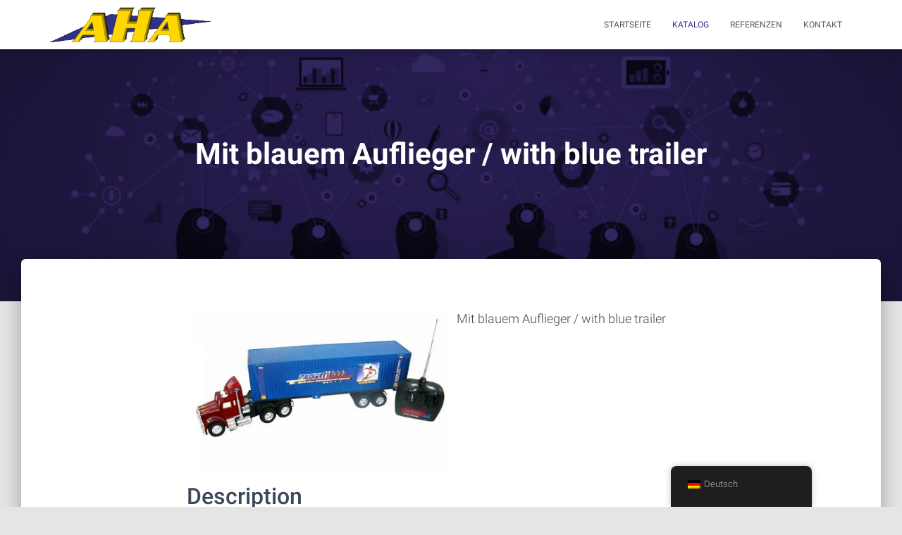

--- FILE ---
content_type: text/html; charset=UTF-8
request_url: https://www.aha-events.com/wp/produkte/mit-blauem-auflieger-with-blue-trailer/
body_size: 9284
content:
<!DOCTYPE html>
<html lang="de">

<head>
	<meta charset='UTF-8'>
	<meta name="viewport" content="width=device-width, initial-scale=1">
	<link rel="profile" href="https://gmpg.org/xfn/11">
		<meta name='robots' content='index, follow, max-image-preview:large, max-snippet:-1, max-video-preview:-1' />

	<!-- This site is optimized with the Yoast SEO plugin v21.1 - https://yoast.com/wordpress/plugins/seo/ -->
	<title>Mit blauem Auflieger / with blue trailer - AHA</title>
	<link rel="canonical" href="https://www.aha-events.com/wp/produkte/mit-blauem-auflieger-with-blue-trailer/" />
	<meta property="og:locale" content="de_DE" />
	<meta property="og:type" content="article" />
	<meta property="og:title" content="Mit blauem Auflieger / with blue trailer - AHA" />
	<meta property="og:description" content="Mit blauem Auflieger / with blue trailer" />
	<meta property="og:url" content="https://www.aha-events.com/wp/produkte/mit-blauem-auflieger-with-blue-trailer/" />
	<meta property="og:site_name" content="AHA" />
	<meta property="og:image" content="https://www.aha-events.com/wp/wp-content/uploads/2020/katalog/RC-Cars_6.jpg" />
	<meta property="og:image:width" content="400" />
	<meta property="og:image:height" content="252" />
	<meta property="og:image:type" content="image/jpeg" />
	<meta name="twitter:card" content="summary_large_image" />
	<script type="application/ld+json" class="yoast-schema-graph">{"@context":"https://schema.org","@graph":[{"@type":"WebPage","@id":"https://www.aha-events.com/wp/en/produkte/mit-blauem-auflieger-with-blue-trailer/","url":"https://www.aha-events.com/wp/en/produkte/mit-blauem-auflieger-with-blue-trailer/","name":"Mit blauem Auflieger / with blue trailer - AHA","isPartOf":{"@id":"https://www.aha-events.com/wp/#website"},"primaryImageOfPage":{"@id":"https://www.aha-events.com/wp/en/produkte/mit-blauem-auflieger-with-blue-trailer/#primaryimage"},"image":{"@id":"https://www.aha-events.com/wp/en/produkte/mit-blauem-auflieger-with-blue-trailer/#primaryimage"},"thumbnailUrl":"https://www.aha-events.com/wp/wp-content/uploads/2020/katalog/RC-Cars_6.jpg","datePublished":"2020-10-27T22:32:43+00:00","dateModified":"2020-10-27T22:32:43+00:00","breadcrumb":{"@id":"https://www.aha-events.com/wp/en/produkte/mit-blauem-auflieger-with-blue-trailer/#breadcrumb"},"inLanguage":"de","potentialAction":[{"@type":"ReadAction","target":["https://www.aha-events.com/wp/en/produkte/mit-blauem-auflieger-with-blue-trailer/"]}]},{"@type":"ImageObject","inLanguage":"de","@id":"https://www.aha-events.com/wp/en/produkte/mit-blauem-auflieger-with-blue-trailer/#primaryimage","url":"https://www.aha-events.com/wp/wp-content/uploads/2020/katalog/RC-Cars_6.jpg","contentUrl":"https://www.aha-events.com/wp/wp-content/uploads/2020/katalog/RC-Cars_6.jpg","width":400,"height":252},{"@type":"BreadcrumbList","@id":"https://www.aha-events.com/wp/en/produkte/mit-blauem-auflieger-with-blue-trailer/#breadcrumb","itemListElement":[{"@type":"ListItem","position":1,"name":"Startseite","item":"https://www.aha-events.com/wp/"},{"@type":"ListItem","position":2,"name":"Mit blauem Auflieger / with blue trailer"}]},{"@type":"WebSite","@id":"https://www.aha-events.com/wp/#website","url":"https://www.aha-events.com/wp/","name":"AHA","description":"Exklusive Produkte weltweit Werbeartikel · Events · Management · Messen","publisher":{"@id":"https://www.aha-events.com/wp/#organization"},"potentialAction":[{"@type":"SearchAction","target":{"@type":"EntryPoint","urlTemplate":"https://www.aha-events.com/wp/?s={search_term_string}"},"query-input":"required name=search_term_string"}],"inLanguage":"de"},{"@type":"Organization","@id":"https://www.aha-events.com/wp/#organization","name":"AHA","url":"https://www.aha-events.com/wp/","logo":{"@type":"ImageObject","inLanguage":"de","@id":"https://www.aha-events.com/wp/#/schema/logo/image/","url":"https://www.aha-events.com/wp/wp-content/uploads/2020/10/logo.gif","contentUrl":"https://www.aha-events.com/wp/wp-content/uploads/2020/10/logo.gif","width":350,"height":76,"caption":"AHA"},"image":{"@id":"https://www.aha-events.com/wp/#/schema/logo/image/"}}]}</script>
	<!-- / Yoast SEO plugin. -->


<link rel="alternate" type="application/rss+xml" title="AHA &raquo; Feed" href="https://www.aha-events.com/wp/feed/" />
<link rel="alternate" type="application/rss+xml" title="AHA &raquo; Kommentar-Feed" href="https://www.aha-events.com/wp/comments/feed/" />
<script type="text/javascript">
window._wpemojiSettings = {"baseUrl":"https:\/\/s.w.org\/images\/core\/emoji\/14.0.0\/72x72\/","ext":".png","svgUrl":"https:\/\/s.w.org\/images\/core\/emoji\/14.0.0\/svg\/","svgExt":".svg","source":{"concatemoji":"https:\/\/www.aha-events.com\/wp\/wp-includes\/js\/wp-emoji-release.min.js?ver=38afe08625cee75aabb0abaf10822b4d"}};
/*! This file is auto-generated */
!function(e,a,t){var n,r,o,i=a.createElement("canvas"),p=i.getContext&&i.getContext("2d");function s(e,t){var a=String.fromCharCode,e=(p.clearRect(0,0,i.width,i.height),p.fillText(a.apply(this,e),0,0),i.toDataURL());return p.clearRect(0,0,i.width,i.height),p.fillText(a.apply(this,t),0,0),e===i.toDataURL()}function c(e){var t=a.createElement("script");t.src=e,t.defer=t.type="text/javascript",a.getElementsByTagName("head")[0].appendChild(t)}for(o=Array("flag","emoji"),t.supports={everything:!0,everythingExceptFlag:!0},r=0;r<o.length;r++)t.supports[o[r]]=function(e){if(p&&p.fillText)switch(p.textBaseline="top",p.font="600 32px Arial",e){case"flag":return s([127987,65039,8205,9895,65039],[127987,65039,8203,9895,65039])?!1:!s([55356,56826,55356,56819],[55356,56826,8203,55356,56819])&&!s([55356,57332,56128,56423,56128,56418,56128,56421,56128,56430,56128,56423,56128,56447],[55356,57332,8203,56128,56423,8203,56128,56418,8203,56128,56421,8203,56128,56430,8203,56128,56423,8203,56128,56447]);case"emoji":return!s([129777,127995,8205,129778,127999],[129777,127995,8203,129778,127999])}return!1}(o[r]),t.supports.everything=t.supports.everything&&t.supports[o[r]],"flag"!==o[r]&&(t.supports.everythingExceptFlag=t.supports.everythingExceptFlag&&t.supports[o[r]]);t.supports.everythingExceptFlag=t.supports.everythingExceptFlag&&!t.supports.flag,t.DOMReady=!1,t.readyCallback=function(){t.DOMReady=!0},t.supports.everything||(n=function(){t.readyCallback()},a.addEventListener?(a.addEventListener("DOMContentLoaded",n,!1),e.addEventListener("load",n,!1)):(e.attachEvent("onload",n),a.attachEvent("onreadystatechange",function(){"complete"===a.readyState&&t.readyCallback()})),(e=t.source||{}).concatemoji?c(e.concatemoji):e.wpemoji&&e.twemoji&&(c(e.twemoji),c(e.wpemoji)))}(window,document,window._wpemojiSettings);
</script>
<style type="text/css">
img.wp-smiley,
img.emoji {
	display: inline !important;
	border: none !important;
	box-shadow: none !important;
	height: 1em !important;
	width: 1em !important;
	margin: 0 0.07em !important;
	vertical-align: -0.1em !important;
	background: none !important;
	padding: 0 !important;
}
</style>
	<link rel='stylesheet' id='dashicons-css' href='https://www.aha-events.com/wp/wp-includes/css/dashicons.min.css?ver=38afe08625cee75aabb0abaf10822b4d' type='text/css' media='all' />
<link rel='stylesheet' id='al_product_styles-css' href='https://www.aha-events.com/wp/wp-content/plugins/ecommerce-product-catalog/css/al_product.min.css?timestamp=1768948647&#038;ver=6.1.9' type='text/css' media='all' />
<link rel='stylesheet' id='wp-block-library-css' href='https://www.aha-events.com/wp/wp-includes/css/dist/block-library/style.min.css?ver=38afe08625cee75aabb0abaf10822b4d' type='text/css' media='all' />
<style id='ic-price-field-ic-price-table-style-inline-css' type='text/css'>
/**
 * Note that these styles are loaded *before* editor styles, so that
 * editor-specific styles using the same selectors will take precedence.
 */
.ic-font-size-custom .price-value, .ic-font-size-custom .price-value.small-price {
    font-size: inherit;
}
</style>
<style id='ic-epc-image-gallery-style-inline-css' type='text/css'>
/*!
 * 
 * https://impleCode.com
 *
 * Copyright 2021 impleCode
 * Free to use under the GPLv3 license.
 * http://www.gnu.org/licenses/gpl-3.0.html
 *
 * Contributing author: Norbert Dreszer
 *
 * NOTE: DO NOT EDIT THIS FILE. FOR YOUR OWN CSS GO TO WordPress > Appearance > Additional CSS and copy the CSS that you want to modify there.
 */

.wp-block-ic-epc-image-gallery {
    display: table;
}

.wp-block-ic-epc-image-gallery.alignfull, .wp-block-ic-epc-image-gallery.alignwide {
    display: block;
}
</style>
<link rel='stylesheet' id='ic_blocks-css' href='https://www.aha-events.com/wp/wp-content/plugins/ecommerce-product-catalog/includes/blocks/ic-blocks.min.css?timestamp=1768948646&#038;ver=6.1.9' type='text/css' media='all' />
<link rel='stylesheet' id='classic-theme-styles-css' href='https://www.aha-events.com/wp/wp-includes/css/classic-themes.min.css?ver=1' type='text/css' media='all' />
<style id='global-styles-inline-css' type='text/css'>
body{--wp--preset--color--black: #000000;--wp--preset--color--cyan-bluish-gray: #abb8c3;--wp--preset--color--white: #ffffff;--wp--preset--color--pale-pink: #f78da7;--wp--preset--color--vivid-red: #cf2e2e;--wp--preset--color--luminous-vivid-orange: #ff6900;--wp--preset--color--luminous-vivid-amber: #fcb900;--wp--preset--color--light-green-cyan: #7bdcb5;--wp--preset--color--vivid-green-cyan: #00d084;--wp--preset--color--pale-cyan-blue: #8ed1fc;--wp--preset--color--vivid-cyan-blue: #0693e3;--wp--preset--color--vivid-purple: #9b51e0;--wp--preset--color--accent: #32318a;--wp--preset--color--background-color: #E5E5E5;--wp--preset--color--header-gradient: #ffd600;--wp--preset--gradient--vivid-cyan-blue-to-vivid-purple: linear-gradient(135deg,rgba(6,147,227,1) 0%,rgb(155,81,224) 100%);--wp--preset--gradient--light-green-cyan-to-vivid-green-cyan: linear-gradient(135deg,rgb(122,220,180) 0%,rgb(0,208,130) 100%);--wp--preset--gradient--luminous-vivid-amber-to-luminous-vivid-orange: linear-gradient(135deg,rgba(252,185,0,1) 0%,rgba(255,105,0,1) 100%);--wp--preset--gradient--luminous-vivid-orange-to-vivid-red: linear-gradient(135deg,rgba(255,105,0,1) 0%,rgb(207,46,46) 100%);--wp--preset--gradient--very-light-gray-to-cyan-bluish-gray: linear-gradient(135deg,rgb(238,238,238) 0%,rgb(169,184,195) 100%);--wp--preset--gradient--cool-to-warm-spectrum: linear-gradient(135deg,rgb(74,234,220) 0%,rgb(151,120,209) 20%,rgb(207,42,186) 40%,rgb(238,44,130) 60%,rgb(251,105,98) 80%,rgb(254,248,76) 100%);--wp--preset--gradient--blush-light-purple: linear-gradient(135deg,rgb(255,206,236) 0%,rgb(152,150,240) 100%);--wp--preset--gradient--blush-bordeaux: linear-gradient(135deg,rgb(254,205,165) 0%,rgb(254,45,45) 50%,rgb(107,0,62) 100%);--wp--preset--gradient--luminous-dusk: linear-gradient(135deg,rgb(255,203,112) 0%,rgb(199,81,192) 50%,rgb(65,88,208) 100%);--wp--preset--gradient--pale-ocean: linear-gradient(135deg,rgb(255,245,203) 0%,rgb(182,227,212) 50%,rgb(51,167,181) 100%);--wp--preset--gradient--electric-grass: linear-gradient(135deg,rgb(202,248,128) 0%,rgb(113,206,126) 100%);--wp--preset--gradient--midnight: linear-gradient(135deg,rgb(2,3,129) 0%,rgb(40,116,252) 100%);--wp--preset--duotone--dark-grayscale: url('#wp-duotone-dark-grayscale');--wp--preset--duotone--grayscale: url('#wp-duotone-grayscale');--wp--preset--duotone--purple-yellow: url('#wp-duotone-purple-yellow');--wp--preset--duotone--blue-red: url('#wp-duotone-blue-red');--wp--preset--duotone--midnight: url('#wp-duotone-midnight');--wp--preset--duotone--magenta-yellow: url('#wp-duotone-magenta-yellow');--wp--preset--duotone--purple-green: url('#wp-duotone-purple-green');--wp--preset--duotone--blue-orange: url('#wp-duotone-blue-orange');--wp--preset--font-size--small: 13px;--wp--preset--font-size--medium: 20px;--wp--preset--font-size--large: 36px;--wp--preset--font-size--x-large: 42px;--wp--preset--spacing--20: 0.44rem;--wp--preset--spacing--30: 0.67rem;--wp--preset--spacing--40: 1rem;--wp--preset--spacing--50: 1.5rem;--wp--preset--spacing--60: 2.25rem;--wp--preset--spacing--70: 3.38rem;--wp--preset--spacing--80: 5.06rem;}:where(.is-layout-flex){gap: 0.5em;}body .is-layout-flow > .alignleft{float: left;margin-inline-start: 0;margin-inline-end: 2em;}body .is-layout-flow > .alignright{float: right;margin-inline-start: 2em;margin-inline-end: 0;}body .is-layout-flow > .aligncenter{margin-left: auto !important;margin-right: auto !important;}body .is-layout-constrained > .alignleft{float: left;margin-inline-start: 0;margin-inline-end: 2em;}body .is-layout-constrained > .alignright{float: right;margin-inline-start: 2em;margin-inline-end: 0;}body .is-layout-constrained > .aligncenter{margin-left: auto !important;margin-right: auto !important;}body .is-layout-constrained > :where(:not(.alignleft):not(.alignright):not(.alignfull)){max-width: var(--wp--style--global--content-size);margin-left: auto !important;margin-right: auto !important;}body .is-layout-constrained > .alignwide{max-width: var(--wp--style--global--wide-size);}body .is-layout-flex{display: flex;}body .is-layout-flex{flex-wrap: wrap;align-items: center;}body .is-layout-flex > *{margin: 0;}:where(.wp-block-columns.is-layout-flex){gap: 2em;}.has-black-color{color: var(--wp--preset--color--black) !important;}.has-cyan-bluish-gray-color{color: var(--wp--preset--color--cyan-bluish-gray) !important;}.has-white-color{color: var(--wp--preset--color--white) !important;}.has-pale-pink-color{color: var(--wp--preset--color--pale-pink) !important;}.has-vivid-red-color{color: var(--wp--preset--color--vivid-red) !important;}.has-luminous-vivid-orange-color{color: var(--wp--preset--color--luminous-vivid-orange) !important;}.has-luminous-vivid-amber-color{color: var(--wp--preset--color--luminous-vivid-amber) !important;}.has-light-green-cyan-color{color: var(--wp--preset--color--light-green-cyan) !important;}.has-vivid-green-cyan-color{color: var(--wp--preset--color--vivid-green-cyan) !important;}.has-pale-cyan-blue-color{color: var(--wp--preset--color--pale-cyan-blue) !important;}.has-vivid-cyan-blue-color{color: var(--wp--preset--color--vivid-cyan-blue) !important;}.has-vivid-purple-color{color: var(--wp--preset--color--vivid-purple) !important;}.has-black-background-color{background-color: var(--wp--preset--color--black) !important;}.has-cyan-bluish-gray-background-color{background-color: var(--wp--preset--color--cyan-bluish-gray) !important;}.has-white-background-color{background-color: var(--wp--preset--color--white) !important;}.has-pale-pink-background-color{background-color: var(--wp--preset--color--pale-pink) !important;}.has-vivid-red-background-color{background-color: var(--wp--preset--color--vivid-red) !important;}.has-luminous-vivid-orange-background-color{background-color: var(--wp--preset--color--luminous-vivid-orange) !important;}.has-luminous-vivid-amber-background-color{background-color: var(--wp--preset--color--luminous-vivid-amber) !important;}.has-light-green-cyan-background-color{background-color: var(--wp--preset--color--light-green-cyan) !important;}.has-vivid-green-cyan-background-color{background-color: var(--wp--preset--color--vivid-green-cyan) !important;}.has-pale-cyan-blue-background-color{background-color: var(--wp--preset--color--pale-cyan-blue) !important;}.has-vivid-cyan-blue-background-color{background-color: var(--wp--preset--color--vivid-cyan-blue) !important;}.has-vivid-purple-background-color{background-color: var(--wp--preset--color--vivid-purple) !important;}.has-black-border-color{border-color: var(--wp--preset--color--black) !important;}.has-cyan-bluish-gray-border-color{border-color: var(--wp--preset--color--cyan-bluish-gray) !important;}.has-white-border-color{border-color: var(--wp--preset--color--white) !important;}.has-pale-pink-border-color{border-color: var(--wp--preset--color--pale-pink) !important;}.has-vivid-red-border-color{border-color: var(--wp--preset--color--vivid-red) !important;}.has-luminous-vivid-orange-border-color{border-color: var(--wp--preset--color--luminous-vivid-orange) !important;}.has-luminous-vivid-amber-border-color{border-color: var(--wp--preset--color--luminous-vivid-amber) !important;}.has-light-green-cyan-border-color{border-color: var(--wp--preset--color--light-green-cyan) !important;}.has-vivid-green-cyan-border-color{border-color: var(--wp--preset--color--vivid-green-cyan) !important;}.has-pale-cyan-blue-border-color{border-color: var(--wp--preset--color--pale-cyan-blue) !important;}.has-vivid-cyan-blue-border-color{border-color: var(--wp--preset--color--vivid-cyan-blue) !important;}.has-vivid-purple-border-color{border-color: var(--wp--preset--color--vivid-purple) !important;}.has-vivid-cyan-blue-to-vivid-purple-gradient-background{background: var(--wp--preset--gradient--vivid-cyan-blue-to-vivid-purple) !important;}.has-light-green-cyan-to-vivid-green-cyan-gradient-background{background: var(--wp--preset--gradient--light-green-cyan-to-vivid-green-cyan) !important;}.has-luminous-vivid-amber-to-luminous-vivid-orange-gradient-background{background: var(--wp--preset--gradient--luminous-vivid-amber-to-luminous-vivid-orange) !important;}.has-luminous-vivid-orange-to-vivid-red-gradient-background{background: var(--wp--preset--gradient--luminous-vivid-orange-to-vivid-red) !important;}.has-very-light-gray-to-cyan-bluish-gray-gradient-background{background: var(--wp--preset--gradient--very-light-gray-to-cyan-bluish-gray) !important;}.has-cool-to-warm-spectrum-gradient-background{background: var(--wp--preset--gradient--cool-to-warm-spectrum) !important;}.has-blush-light-purple-gradient-background{background: var(--wp--preset--gradient--blush-light-purple) !important;}.has-blush-bordeaux-gradient-background{background: var(--wp--preset--gradient--blush-bordeaux) !important;}.has-luminous-dusk-gradient-background{background: var(--wp--preset--gradient--luminous-dusk) !important;}.has-pale-ocean-gradient-background{background: var(--wp--preset--gradient--pale-ocean) !important;}.has-electric-grass-gradient-background{background: var(--wp--preset--gradient--electric-grass) !important;}.has-midnight-gradient-background{background: var(--wp--preset--gradient--midnight) !important;}.has-small-font-size{font-size: var(--wp--preset--font-size--small) !important;}.has-medium-font-size{font-size: var(--wp--preset--font-size--medium) !important;}.has-large-font-size{font-size: var(--wp--preset--font-size--large) !important;}.has-x-large-font-size{font-size: var(--wp--preset--font-size--x-large) !important;}
.wp-block-navigation a:where(:not(.wp-element-button)){color: inherit;}
:where(.wp-block-columns.is-layout-flex){gap: 2em;}
.wp-block-pullquote{font-size: 1.5em;line-height: 1.6;}
</style>
<link rel='stylesheet' id='hestia-clients-bar-css' href='https://www.aha-events.com/wp/wp-content/plugins/themeisle-companion/obfx_modules/companion-legacy/assets/css/hestia/clients-bar.css?ver=38afe08625cee75aabb0abaf10822b4d' type='text/css' media='all' />
<link rel='stylesheet' id='trp-floater-language-switcher-style-css' href='https://www.aha-events.com/wp/wp-content/plugins/translatepress-multilingual/assets/css/trp-floater-language-switcher.css?ver=2.9.24' type='text/css' media='all' />
<link rel='stylesheet' id='trp-language-switcher-style-css' href='https://www.aha-events.com/wp/wp-content/plugins/translatepress-multilingual/assets/css/trp-language-switcher.css?ver=2.9.24' type='text/css' media='all' />
<link rel='stylesheet' id='bootstrap-css' href='https://www.aha-events.com/wp/wp-content/themes/hestia/assets/bootstrap/css/bootstrap.min.css?ver=1.0.2' type='text/css' media='all' />
<link rel='stylesheet' id='hestia-font-sizes-css' href='https://www.aha-events.com/wp/wp-content/themes/hestia/assets/css/font-sizes.min.css?ver=3.0.5' type='text/css' media='all' />
<link rel='stylesheet' id='hestia_style-css' href='https://www.aha-events.com/wp/wp-content/themes/hestia/style.min.css?ver=3.0.5' type='text/css' media='all' />
<style id='hestia_style-inline-css' type='text/css'>
.hestia-top-bar, .hestia-top-bar .widget.widget_shopping_cart .cart_list {
			background-color: #363537
		}
		.hestia-top-bar .widget .label-floating input[type=search]:-webkit-autofill {
			-webkit-box-shadow: inset 0 0 0px 9999px #363537
		}.hestia-top-bar, .hestia-top-bar .widget .label-floating input[type=search], .hestia-top-bar .widget.widget_search form.form-group:before, .hestia-top-bar .widget.widget_product_search form.form-group:before, .hestia-top-bar .widget.widget_shopping_cart:before {
			color: #ffffff
		} 
		.hestia-top-bar .widget .label-floating input[type=search]{
			-webkit-text-fill-color:#ffffff !important 
		}
		.hestia-top-bar div.widget.widget_shopping_cart:before, .hestia-top-bar .widget.widget_product_search form.form-group:before, .hestia-top-bar .widget.widget_search form.form-group:before{
			background-color: #ffffff
		}.hestia-top-bar a, .hestia-top-bar .top-bar-nav li a {
			color: #ffffff
		}
		.hestia-top-bar ul li a[href*="mailto:"]:before, .hestia-top-bar ul li a[href*="tel:"]:before{
			background-color: #ffffff
		}
		.hestia-top-bar a:hover, .hestia-top-bar .top-bar-nav li a:hover {
			color: #eeeeee
		}
		.hestia-top-bar ul li:hover a[href*="mailto:"]:before, .hestia-top-bar ul li:hover a[href*="tel:"]:before{
			background-color: #eeeeee
		}
		
	
		a, 
		.navbar .dropdown-menu li:hover > a,
		.navbar .dropdown-menu li:focus > a,
		.navbar .dropdown-menu li:active > a,
		.navbar .navbar-nav > li .dropdown-menu li:hover > a,
		body:not(.home) .navbar-default .navbar-nav > .active:not(.btn) > a,
		body:not(.home) .navbar-default .navbar-nav > .active:not(.btn) > a:hover,
		body:not(.home) .navbar-default .navbar-nav > .active:not(.btn) > a:focus,
		a:hover, 
		.card-blog a.moretag:hover, 
		.card-blog a.more-link:hover, 
		.widget a:hover,
		.has-text-color.has-accent-color,
		p.has-text-color a {
		    color:#32318a;
		}
		
		.svg-text-color{
			fill:#32318a;
		}
		
		.pagination span.current, .pagination span.current:focus, .pagination span.current:hover {
			border-color:#32318a
		}
		
		button,
		button:hover,
		.woocommerce .track_order button[type="submit"],
		.woocommerce .track_order button[type="submit"]:hover,
		div.wpforms-container .wpforms-form button[type=submit].wpforms-submit,
		div.wpforms-container .wpforms-form button[type=submit].wpforms-submit:hover,
		input[type="button"],
		input[type="button"]:hover,
		input[type="submit"],
		input[type="submit"]:hover,
		input#searchsubmit, 
		.pagination span.current, 
		.pagination span.current:focus, 
		.pagination span.current:hover,
		.btn.btn-primary,
		.btn.btn-primary:link,
		.btn.btn-primary:hover, 
		.btn.btn-primary:focus, 
		.btn.btn-primary:active, 
		.btn.btn-primary.active, 
		.btn.btn-primary.active:focus, 
		.btn.btn-primary.active:hover,
		.btn.btn-primary:active:hover, 
		.btn.btn-primary:active:focus, 
		.btn.btn-primary:active:hover,
		.hestia-sidebar-open.btn.btn-rose,
		.hestia-sidebar-close.btn.btn-rose,
		.hestia-sidebar-open.btn.btn-rose:hover,
		.hestia-sidebar-close.btn.btn-rose:hover,
		.hestia-sidebar-open.btn.btn-rose:focus,
		.hestia-sidebar-close.btn.btn-rose:focus,
		.label.label-primary,
		.hestia-work .portfolio-item:nth-child(6n+1) .label,
		.nav-cart .nav-cart-content .widget .buttons .button,
		.has-accent-background-color[class*="has-background"] {
		    background-color: #32318a;
		}
		
		@media (max-width: 768px) { 
	
			.navbar-default .navbar-nav>li>a:hover,
			.navbar-default .navbar-nav>li>a:focus,
			.navbar .navbar-nav .dropdown .dropdown-menu li a:hover,
			.navbar .navbar-nav .dropdown .dropdown-menu li a:focus,
			.navbar button.navbar-toggle:hover,
			.navbar .navbar-nav li:hover > a i {
			    color: #32318a;
			}
		}
		
		body:not(.woocommerce-page) button:not([class^="fl-"]):not(.hestia-scroll-to-top):not(.navbar-toggle):not(.close),
		body:not(.woocommerce-page) .button:not([class^="fl-"]):not(hestia-scroll-to-top):not(.navbar-toggle):not(.add_to_cart_button),
		div.wpforms-container .wpforms-form button[type=submit].wpforms-submit,
		input[type="submit"], 
		input[type="button"], 
		.btn.btn-primary,
		.widget_product_search button[type="submit"],
		.hestia-sidebar-open.btn.btn-rose,
		.hestia-sidebar-close.btn.btn-rose,
		.everest-forms button[type=submit].everest-forms-submit-button {
		    -webkit-box-shadow: 0 2px 2px 0 rgba(50,49,138,0.14),0 3px 1px -2px rgba(50,49,138,0.2),0 1px 5px 0 rgba(50,49,138,0.12);
		    box-shadow: 0 2px 2px 0 rgba(50,49,138,0.14),0 3px 1px -2px rgba(50,49,138,0.2),0 1px 5px 0 rgba(50,49,138,0.12);
		}
		
		.card .header-primary, .card .content-primary,
		.everest-forms button[type=submit].everest-forms-submit-button {
		    background: #32318a;
		}
		
		body:not(.woocommerce-page) .button:not([class^="fl-"]):not(.hestia-scroll-to-top):not(.navbar-toggle):not(.add_to_cart_button):hover,
		body:not(.woocommerce-page) button:not([class^="fl-"]):not(.hestia-scroll-to-top):not(.navbar-toggle):not(.close):hover,
		div.wpforms-container .wpforms-form button[type=submit].wpforms-submit:hover,
		input[type="submit"]:hover,
		input[type="button"]:hover,
		input#searchsubmit:hover, 
		.widget_product_search button[type="submit"]:hover,
		.pagination span.current, 
		.btn.btn-primary:hover, 
		.btn.btn-primary:focus, 
		.btn.btn-primary:active, 
		.btn.btn-primary.active, 
		.btn.btn-primary:active:focus, 
		.btn.btn-primary:active:hover, 
		.hestia-sidebar-open.btn.btn-rose:hover,
		.hestia-sidebar-close.btn.btn-rose:hover,
		.pagination span.current:hover,
		.everest-forms button[type=submit].everest-forms-submit-button:hover,
 		.everest-forms button[type=submit].everest-forms-submit-button:focus,
 		.everest-forms button[type=submit].everest-forms-submit-button:active {
			-webkit-box-shadow: 0 14px 26px -12px rgba(50,49,138,0.42),0 4px 23px 0 rgba(0,0,0,0.12),0 8px 10px -5px rgba(50,49,138,0.2);
		    box-shadow: 0 14px 26px -12px rgba(50,49,138,0.42),0 4px 23px 0 rgba(0,0,0,0.12),0 8px 10px -5px rgba(50,49,138,0.2);
			color: #fff;
		}
		
		.form-group.is-focused .form-control {
			background-image: -webkit-gradient(linear,left top, left bottom,from(#32318a),to(#32318a)),-webkit-gradient(linear,left top, left bottom,from(#d2d2d2),to(#d2d2d2));
			background-image: -webkit-linear-gradient(linear,left top, left bottom,from(#32318a),to(#32318a)),-webkit-linear-gradient(linear,left top, left bottom,from(#d2d2d2),to(#d2d2d2));
			background-image: linear-gradient(linear,left top, left bottom,from(#32318a),to(#32318a)),linear-gradient(linear,left top, left bottom,from(#d2d2d2),to(#d2d2d2));
		}
		
		.navbar:not(.navbar-transparent) li:not(.btn):hover > a,
		.navbar li.on-section:not(.btn) > a, 
		.navbar.full-screen-menu.navbar-transparent li:not(.btn):hover > a,
		.navbar.full-screen-menu .navbar-toggle:hover,
		.navbar:not(.navbar-transparent) .nav-cart:hover, 
		.navbar:not(.navbar-transparent) .hestia-toggle-search:hover {
				color:#32318a
		}
		
			.header-filter-gradient { 
				background: linear-gradient(45deg, rgba(255,214,0,1) 0%, rgb(255,242,0) 100%); 
			}
			.has-text-color.has-header-gradient-color { color: #ffd600; }
			.has-header-gradient-background-color[class*="has-background"] { background-color: #ffd600; }
			
		.has-text-color.has-background-color-color { color: #E5E5E5; }
		.has-background-color-background-color[class*="has-background"] { background-color: #E5E5E5; }
		
.btn.btn-primary:not(.colored-button):not(.btn-left):not(.btn-right):not(.btn-just-icon):not(.menu-item), input[type="submit"]:not(.search-submit), body:not(.woocommerce-account) .woocommerce .button.woocommerce-Button, .woocommerce .product button.button, .woocommerce .product button.button.alt, .woocommerce .product #respond input#submit, .woocommerce-cart .blog-post .woocommerce .cart-collaterals .cart_totals .checkout-button, .woocommerce-checkout #payment #place_order, .woocommerce-account.woocommerce-page button.button, .woocommerce .track_order button[type="submit"], .nav-cart .nav-cart-content .widget .buttons .button, .woocommerce a.button.wc-backward, body.woocommerce .wccm-catalog-item a.button, body.woocommerce a.wccm-button.button, form.woocommerce-form-coupon button.button, div.wpforms-container .wpforms-form button[type=submit].wpforms-submit, div.woocommerce a.button.alt, div.woocommerce table.my_account_orders .button, .btn.colored-button, .btn.btn-left, .btn.btn-right, .btn:not(.colored-button):not(.btn-left):not(.btn-right):not(.btn-just-icon):not(.menu-item):not(.hestia-sidebar-open):not(.hestia-sidebar-close){ padding-top:15px;  padding-bottom:15px;  padding-left:33px;  padding-right:33px; }
.btn.btn-primary:not(.colored-button):not(.btn-left):not(.btn-right):not(.btn-just-icon):not(.menu-item), input[type="submit"]:not(.search-submit), body:not(.woocommerce-account) .woocommerce .button.woocommerce-Button, .woocommerce .product button.button, .woocommerce .product button.button.alt, .woocommerce .product #respond input#submit, .woocommerce-cart .blog-post .woocommerce .cart-collaterals .cart_totals .checkout-button, .woocommerce-checkout #payment #place_order, .woocommerce-account.woocommerce-page button.button, .woocommerce .track_order button[type="submit"], .nav-cart .nav-cart-content .widget .buttons .button, .woocommerce a.button.wc-backward, body.woocommerce .wccm-catalog-item a.button, body.woocommerce a.wccm-button.button, form.woocommerce-form-coupon button.button, div.wpforms-container .wpforms-form button[type=submit].wpforms-submit, div.woocommerce a.button.alt, div.woocommerce table.my_account_orders .button, input[type="submit"].search-submit, .hestia-view-cart-wrapper .added_to_cart.wc-forward, .woocommerce-product-search button, .woocommerce-cart .actions .button, #secondary div[id^=woocommerce_price_filter] .button, .woocommerce div[id^=woocommerce_widget_cart].widget .buttons .button, .searchform input[type=submit], .searchform button, .search-form:not(.media-toolbar-primary) input[type=submit], .search-form:not(.media-toolbar-primary) button, .woocommerce-product-search input[type=submit], .btn.colored-button, .btn.btn-left, .btn.btn-right, .btn:not(.colored-button):not(.btn-left):not(.btn-right):not(.btn-just-icon):not(.menu-item):not(.hestia-sidebar-open):not(.hestia-sidebar-close){border-radius:3px;}
@media (min-width: 769px){
			.page-header.header-small .hestia-title,
			.page-header.header-small .title,
			h1.hestia-title.title-in-content,
			.main article.section .has-title-font-size {
				font-size: 42px;
			}}
</style>
<link rel='stylesheet' id='hestia_fonts-css' href='https://www.aha-events.com/wp/wp-content/uploads/fonts/5c0e0d476b4480b88abe46a24b82137f/font.css?v=1666712545' type='text/css' media='all' />
<link rel='stylesheet' id='colorbox-css' href='https://www.aha-events.com/wp/wp-content/plugins/ecommerce-product-catalog/js/colorbox/colorbox.css?timestamp=1768948646&#038;ver=6.1.9' type='text/css' media='all' />
<script type='text/javascript' src='https://www.aha-events.com/wp/wp-includes/js/jquery/jquery.min.js?ver=3.6.1' id='jquery-core-js'></script>
<script type='text/javascript' src='https://www.aha-events.com/wp/wp-includes/js/jquery/jquery-migrate.min.js?ver=3.3.2' id='jquery-migrate-js'></script>
<script type='text/javascript' src='https://www.aha-events.com/wp/wp-content/plugins/ecommerce-product-catalog/js/magnifier/magnifier.min.js?timestamp=1768948646&#038;ver=1' id='ic_magnifier-js'></script>
<link rel="https://api.w.org/" href="https://www.aha-events.com/wp/wp-json/" /><link rel="alternate" type="application/json" href="https://www.aha-events.com/wp/wp-json/wp/v2/al_product/1837" /><link rel="EditURI" type="application/rsd+xml" title="RSD" href="https://www.aha-events.com/wp/xmlrpc.php?rsd" />
<link rel="alternate" type="application/json+oembed" href="https://www.aha-events.com/wp/wp-json/oembed/1.0/embed?url=https%3A%2F%2Fwww.aha-events.com%2Fwp%2Fprodukte%2Fmit-blauem-auflieger-with-blue-trailer%2F" />
<link rel="alternate" type="text/xml+oembed" href="https://www.aha-events.com/wp/wp-json/oembed/1.0/embed?url=https%3A%2F%2Fwww.aha-events.com%2Fwp%2Fprodukte%2Fmit-blauem-auflieger-with-blue-trailer%2F&#038;format=xml" />
<!-- Enter your scripts here --><link rel="alternate" hreflang="de-DE" href="https://www.aha-events.com/wp/produkte/mit-blauem-auflieger-with-blue-trailer/"/>
<link rel="alternate" hreflang="en-GB" href="https://www.aha-events.com/wp/en/produkte/mit-blauem-auflieger-with-blue-trailer/"/>
<link rel="alternate" hreflang="de" href="https://www.aha-events.com/wp/produkte/mit-blauem-auflieger-with-blue-trailer/"/>
<link rel="alternate" hreflang="en" href="https://www.aha-events.com/wp/en/produkte/mit-blauem-auflieger-with-blue-trailer/"/>
<style type="text/css">.recentcomments a{display:inline !important;padding:0 !important;margin:0 !important;}</style>		<style type="text/css" id="wp-custom-css">
			h2.hestia-title {
	color: #eec700;
}

.carousel span.sub-title {
	font-size: 2.5em;
	color: #eec700;
	letter-spacing: 0.2em;
}		</style>
		</head>

<body data-rsssl=1 class="al_product-template-default single single-al_product postid-1837 page page-id-1837 wp-custom-logo translatepress-de_DE blog-post header-layout-default ecommerce-product-catalog type-page page-template-default single-product-page">
	<svg xmlns="http://www.w3.org/2000/svg" viewBox="0 0 0 0" width="0" height="0" focusable="false" role="none" style="visibility: hidden; position: absolute; left: -9999px; overflow: hidden;" ><defs><filter id="wp-duotone-dark-grayscale"><feColorMatrix color-interpolation-filters="sRGB" type="matrix" values=" .299 .587 .114 0 0 .299 .587 .114 0 0 .299 .587 .114 0 0 .299 .587 .114 0 0 " /><feComponentTransfer color-interpolation-filters="sRGB" ><feFuncR type="table" tableValues="0 0.49803921568627" /><feFuncG type="table" tableValues="0 0.49803921568627" /><feFuncB type="table" tableValues="0 0.49803921568627" /><feFuncA type="table" tableValues="1 1" /></feComponentTransfer><feComposite in2="SourceGraphic" operator="in" /></filter></defs></svg><svg xmlns="http://www.w3.org/2000/svg" viewBox="0 0 0 0" width="0" height="0" focusable="false" role="none" style="visibility: hidden; position: absolute; left: -9999px; overflow: hidden;" ><defs><filter id="wp-duotone-grayscale"><feColorMatrix color-interpolation-filters="sRGB" type="matrix" values=" .299 .587 .114 0 0 .299 .587 .114 0 0 .299 .587 .114 0 0 .299 .587 .114 0 0 " /><feComponentTransfer color-interpolation-filters="sRGB" ><feFuncR type="table" tableValues="0 1" /><feFuncG type="table" tableValues="0 1" /><feFuncB type="table" tableValues="0 1" /><feFuncA type="table" tableValues="1 1" /></feComponentTransfer><feComposite in2="SourceGraphic" operator="in" /></filter></defs></svg><svg xmlns="http://www.w3.org/2000/svg" viewBox="0 0 0 0" width="0" height="0" focusable="false" role="none" style="visibility: hidden; position: absolute; left: -9999px; overflow: hidden;" ><defs><filter id="wp-duotone-purple-yellow"><feColorMatrix color-interpolation-filters="sRGB" type="matrix" values=" .299 .587 .114 0 0 .299 .587 .114 0 0 .299 .587 .114 0 0 .299 .587 .114 0 0 " /><feComponentTransfer color-interpolation-filters="sRGB" ><feFuncR type="table" tableValues="0.54901960784314 0.98823529411765" /><feFuncG type="table" tableValues="0 1" /><feFuncB type="table" tableValues="0.71764705882353 0.25490196078431" /><feFuncA type="table" tableValues="1 1" /></feComponentTransfer><feComposite in2="SourceGraphic" operator="in" /></filter></defs></svg><svg xmlns="http://www.w3.org/2000/svg" viewBox="0 0 0 0" width="0" height="0" focusable="false" role="none" style="visibility: hidden; position: absolute; left: -9999px; overflow: hidden;" ><defs><filter id="wp-duotone-blue-red"><feColorMatrix color-interpolation-filters="sRGB" type="matrix" values=" .299 .587 .114 0 0 .299 .587 .114 0 0 .299 .587 .114 0 0 .299 .587 .114 0 0 " /><feComponentTransfer color-interpolation-filters="sRGB" ><feFuncR type="table" tableValues="0 1" /><feFuncG type="table" tableValues="0 0.27843137254902" /><feFuncB type="table" tableValues="0.5921568627451 0.27843137254902" /><feFuncA type="table" tableValues="1 1" /></feComponentTransfer><feComposite in2="SourceGraphic" operator="in" /></filter></defs></svg><svg xmlns="http://www.w3.org/2000/svg" viewBox="0 0 0 0" width="0" height="0" focusable="false" role="none" style="visibility: hidden; position: absolute; left: -9999px; overflow: hidden;" ><defs><filter id="wp-duotone-midnight"><feColorMatrix color-interpolation-filters="sRGB" type="matrix" values=" .299 .587 .114 0 0 .299 .587 .114 0 0 .299 .587 .114 0 0 .299 .587 .114 0 0 " /><feComponentTransfer color-interpolation-filters="sRGB" ><feFuncR type="table" tableValues="0 0" /><feFuncG type="table" tableValues="0 0.64705882352941" /><feFuncB type="table" tableValues="0 1" /><feFuncA type="table" tableValues="1 1" /></feComponentTransfer><feComposite in2="SourceGraphic" operator="in" /></filter></defs></svg><svg xmlns="http://www.w3.org/2000/svg" viewBox="0 0 0 0" width="0" height="0" focusable="false" role="none" style="visibility: hidden; position: absolute; left: -9999px; overflow: hidden;" ><defs><filter id="wp-duotone-magenta-yellow"><feColorMatrix color-interpolation-filters="sRGB" type="matrix" values=" .299 .587 .114 0 0 .299 .587 .114 0 0 .299 .587 .114 0 0 .299 .587 .114 0 0 " /><feComponentTransfer color-interpolation-filters="sRGB" ><feFuncR type="table" tableValues="0.78039215686275 1" /><feFuncG type="table" tableValues="0 0.94901960784314" /><feFuncB type="table" tableValues="0.35294117647059 0.47058823529412" /><feFuncA type="table" tableValues="1 1" /></feComponentTransfer><feComposite in2="SourceGraphic" operator="in" /></filter></defs></svg><svg xmlns="http://www.w3.org/2000/svg" viewBox="0 0 0 0" width="0" height="0" focusable="false" role="none" style="visibility: hidden; position: absolute; left: -9999px; overflow: hidden;" ><defs><filter id="wp-duotone-purple-green"><feColorMatrix color-interpolation-filters="sRGB" type="matrix" values=" .299 .587 .114 0 0 .299 .587 .114 0 0 .299 .587 .114 0 0 .299 .587 .114 0 0 " /><feComponentTransfer color-interpolation-filters="sRGB" ><feFuncR type="table" tableValues="0.65098039215686 0.40392156862745" /><feFuncG type="table" tableValues="0 1" /><feFuncB type="table" tableValues="0.44705882352941 0.4" /><feFuncA type="table" tableValues="1 1" /></feComponentTransfer><feComposite in2="SourceGraphic" operator="in" /></filter></defs></svg><svg xmlns="http://www.w3.org/2000/svg" viewBox="0 0 0 0" width="0" height="0" focusable="false" role="none" style="visibility: hidden; position: absolute; left: -9999px; overflow: hidden;" ><defs><filter id="wp-duotone-blue-orange"><feColorMatrix color-interpolation-filters="sRGB" type="matrix" values=" .299 .587 .114 0 0 .299 .587 .114 0 0 .299 .587 .114 0 0 .299 .587 .114 0 0 " /><feComponentTransfer color-interpolation-filters="sRGB" ><feFuncR type="table" tableValues="0.098039215686275 1" /><feFuncG type="table" tableValues="0 0.66274509803922" /><feFuncB type="table" tableValues="0.84705882352941 0.41960784313725" /><feFuncA type="table" tableValues="1 1" /></feComponentTransfer><feComposite in2="SourceGraphic" operator="in" /></filter></defs></svg>	<div class="wrapper post-84 page type-page status-publish hentry al_product responsive plain ic-template-plain product-1837 default ">
		<header class="header ">
			<div style="display: none"></div>		<nav class="navbar navbar-default navbar-fixed-top  hestia_left navbar-not-transparent">
						<div class="container">
						<div class="navbar-header">
			<div class="title-logo-wrapper">
				<a class="navbar-brand" href="https://www.aha-events.com/wp/"
						title="AHA">
					<img class="hestia-hide-if-transparent" src="https://www.aha-events.com/wp/wp-content/uploads/2020/10/logo.gif" alt="AHA"><img class="hestia-transparent-logo" src="https://www.aha-events.com/wp/wp-content/uploads/2020/10/logo.gif" alt="AHA"></a>
			</div>
								<div class="navbar-toggle-wrapper">
						<button type="button" class="navbar-toggle" data-toggle="collapse" data-target="#main-navigation">
				<span class="icon-bar"></span>
				<span class="icon-bar"></span>
				<span class="icon-bar"></span>
				<span class="sr-only">Navigation umschalten</span>
			</button>
					</div>
				</div>
		<div id="main-navigation" class="collapse navbar-collapse"><ul id="menu-hauptmenue-2" class="nav navbar-nav"><li id="menu-item-16" class="menu-item menu-item-type-post_type menu-item-object-page menu-item-home menu-item-16"><a title="Startseite" href="https://www.aha-events.com/wp/">Startseite</a></li>
<li id="menu-item-86" class="menu-item menu-item-type-post_type menu-item-object-page page_item page-item-84 current_page_item menu-item-86 active"><a title="Katalog" href="https://www.aha-events.com/wp/produkte/">Katalog</a></li>
<li id="menu-item-70" class="menu-item menu-item-type-post_type menu-item-object-post menu-item-70"><a title="Referenzen" href="https://www.aha-events.com/wp/2020/10/27/referenzen/">Referenzen</a></li>
<li id="menu-item-92" class="menu-item menu-item-type-post_type menu-item-object-post menu-item-92"><a title="Kontakt" href="https://www.aha-events.com/wp/2020/10/27/kontaktieren-sie-uns/">Kontakt</a></li>
</ul></div>			</div>
					</nav>
				</header>
<div id="primary" class="boxed-layout-header page-header header-small" data-parallax="active" ><div class="container"><div class="row"><div class="col-md-10 col-md-offset-1 text-center"><h1 class="hestia-title ">Mit blauem Auflieger / with blue trailer</h1></div></div></div><div class="header-filter" style="background-image: url(https://www.aha-events.com/wp/wp-content/uploads/2020/10/people-discussing-business-ideas-brainstorming-and-business-me-1.jpg);"></div></div><div class="main  main-raised ">
		<div class="blog-post ">
		<div class="container">
			

	<article id="post-84" class="section section-text">
		<div class="row">
						<div class="col-md-8 page-content-wrap  col-md-offset-2">
				<div class="ic-catalog-container">    <div class="product-entry">

		
    <div id="product_details_container">
        	<div class="entry-thumbnail product-image">
					<a class="a-product-image nofancybox nolightbox no-ajaxy" href="https://www.aha-events.com/wp/wp-content/uploads/2020/katalog/RC-Cars_6.jpg"><img width="400" height="252" src="https://www.aha-events.com/wp/wp-content/uploads/2020/katalog/RC-Cars_6.jpg" class="attachment-product-page-image size-product-page-image ic_magnifier wp-post-image" alt="" decoding="async" loading="eager" data-zoom-image="https://www.aha-events.com/wp/wp-content/uploads/2020/katalog/RC-Cars_6.jpg" srcset="https://www.aha-events.com/wp/wp-content/uploads/2020/katalog/RC-Cars_6.jpg 400w, https://www.aha-events.com/wp/wp-content/uploads/2020/katalog/RC-Cars_6-300x189.jpg 300w, https://www.aha-events.com/wp/wp-content/uploads/2020/katalog/RC-Cars_6-16x10.jpg 16w, https://www.aha-events.com/wp/wp-content/uploads/2020/katalog/RC-Cars_6-254x160.jpg 254w" sizes="(max-width: 400px) 100vw, 400px" /></a>
				</div>
	        <div id="product_details" class="product-details ">
            
    <div class="shortdesc">
		<p>Mit blauem Auflieger / with blue trailer</p>
    </div>
	        </div>
            </div>
    <div id="after-product-details" class="after-product-details">
            <div id="product_description" class="product-description">
		            <h3 class="catalog-header">Description</h3>
			<p>Groesse: Größen und Druck nach individuellen Vorgaben<br />Bestellmenge: 500 Stück<br />Preis: Wir fertigen die Produkte individuell an, daher können Sie uns Ihren Preis vorgeben.</p>
<p>Size: size and printing according to customer desires</br>Minimum Order: 500 pieces<br />Price: We make the products individually, therefore you can give your target price to us.</p>
    </div>
	    </div>
        <div class="after-product-description">
        <a class="back-to-products" href="https://www.aha-events.com/wp/produkte/"><< return to listing</a>    </div>

    </div>
</div>



<p></p>
			</div>
					</div>
	</article>
		</div>
	</div>
						<footer class="footer footer-black footer-big">
						<div class="container">
																<div class="hestia-bottom-footer-content"><ul id="menu-footermenu" class="footer-menu pull-left"><li id="menu-item-55" class="menu-item menu-item-type-post_type menu-item-object-post menu-item-55"><a href="https://www.aha-events.com/wp/2020/10/27/impressum-und-datenschutz/">Impressum und Datenschutz</a></li>
<li id="menu-item-61" class="menu-item menu-item-type-post_type menu-item-object-post menu-item-61"><a href="https://www.aha-events.com/wp/2020/10/27/haftungsausschluss/">Haftungsausschluß</a></li>
</ul>		</div>			</div>
					</footer>
				</div>
	</div>
<template id="tp-language" data-tp-language="de_DE"></template><!-- Enter your scripts here -->        <div id="trp-floater-ls" onclick="" data-no-translation class="trp-language-switcher-container trp-floater-ls-names trp-bottom-right trp-color-dark flags-full-names" >
            <div id="trp-floater-ls-current-language" class="trp-with-flags">

                <a href="#" class="trp-floater-ls-disabled-language trp-ls-disabled-language" onclick="event.preventDefault()">
					<img class="trp-flag-image" src="https://www.aha-events.com/wp/wp-content/plugins/translatepress-multilingual/assets/images/flags/de_DE.png" width="18" height="12" alt="de_DE" title="Deutsch">Deutsch				</a>

            </div>
            <div id="trp-floater-ls-language-list" class="trp-with-flags" >

                <div class="trp-language-wrap trp-language-wrap-bottom">                    <a href="https://www.aha-events.com/wp/en/produkte/mit-blauem-auflieger-with-blue-trailer/"
                         title="English (UK)">
          						  <img class="trp-flag-image" src="https://www.aha-events.com/wp/wp-content/plugins/translatepress-multilingual/assets/images/flags/en_GB.png" width="18" height="12" alt="en_GB" title="English (UK)">English (UK)					          </a>
                <a href="#" class="trp-floater-ls-disabled-language trp-ls-disabled-language" onclick="event.preventDefault()"><img class="trp-flag-image" src="https://www.aha-events.com/wp/wp-content/plugins/translatepress-multilingual/assets/images/flags/de_DE.png" width="18" height="12" alt="de_DE" title="Deutsch">Deutsch</a></div>            </div>
        </div>

    <script type='text/javascript' src='https://www.aha-events.com/wp/wp-content/plugins/ecommerce-product-catalog/js/colorbox/jquery.colorbox.min.js?timestamp=1768948646&#038;ver=6.1.9' id='colorbox-js'></script>
<script type='text/javascript' id='al_product_scripts-js-extra'>
/* <![CDATA[ */
var product_object = {"ajaxurl":"https:\/\/www.aha-events.com\/wp\/wp-admin\/admin-ajax.php","post_id":"1837","lightbox_settings":{"transition":"elastic","initialWidth":200,"maxWidth":"90%","maxHeight":"90%","rel":"gal"},"filter_button_label":"Filter","design_schemes":"blue-box ic-design","loading":"https:\/\/www.aha-events.com\/wp\/wp-includes\/js\/thickbox\/loadingAnimation.gif","nonce":"5a8bbd5f4c"};
/* ]]> */
</script>
<script type='text/javascript' src='https://www.aha-events.com/wp/wp-content/plugins/ecommerce-product-catalog/js/product.min.js?timestamp=1768948646&#038;ver=6.1.9' id='al_product_scripts-js'></script>
<script type='text/javascript' id='ic_product_ajax-js-extra'>
/* <![CDATA[ */
var ic_ajax = {"query_vars":"{\"page\":\"\",\"al_product\":\"mit-blauem-auflieger-with-blue-trailer\",\"post_type\":\"al_product\",\"name\":\"mit-blauem-auflieger-with-blue-trailer\"}","request_url":"https:\/\/www.aha-events.com\/wp\/produkte\/mit-blauem-auflieger-with-blue-trailer\/","filters_reset_url":"","is_search":"","nonce":"884bd959f2"};
/* ]]> */
</script>
<script type='text/javascript' src='https://www.aha-events.com/wp/wp-content/plugins/ecommerce-product-catalog/js/product-ajax.min.js?timestamp=1768948646&#038;ver=6.1.9' id='ic_product_ajax-js'></script>
<script type='text/javascript' src='https://www.aha-events.com/wp/wp-includes/js/comment-reply.min.js?ver=38afe08625cee75aabb0abaf10822b4d' id='comment-reply-js'></script>
<script type='text/javascript' src='https://www.aha-events.com/wp/wp-content/themes/hestia/assets/bootstrap/js/bootstrap.min.js?ver=1.0.2' id='jquery-bootstrap-js'></script>
<script type='text/javascript' src='https://www.aha-events.com/wp/wp-includes/js/jquery/ui/core.min.js?ver=1.13.2' id='jquery-ui-core-js'></script>
<script type='text/javascript' id='hestia_scripts-js-extra'>
/* <![CDATA[ */
var requestpost = {"ajaxurl":"https:\/\/www.aha-events.com\/wp\/wp-admin\/admin-ajax.php","disable_autoslide":"","masonry":""};
/* ]]> */
</script>
<script type='text/javascript' src='https://www.aha-events.com/wp/wp-content/themes/hestia/assets/js/script.min.js?ver=3.0.5' id='hestia_scripts-js'></script>
    <style>
        body.ic-disabled-body:before {
            background-image: url("/wp/wp-includes/js/thickbox/loadingAnimation.gif");
        }
    </style>
    </body>
</html>
